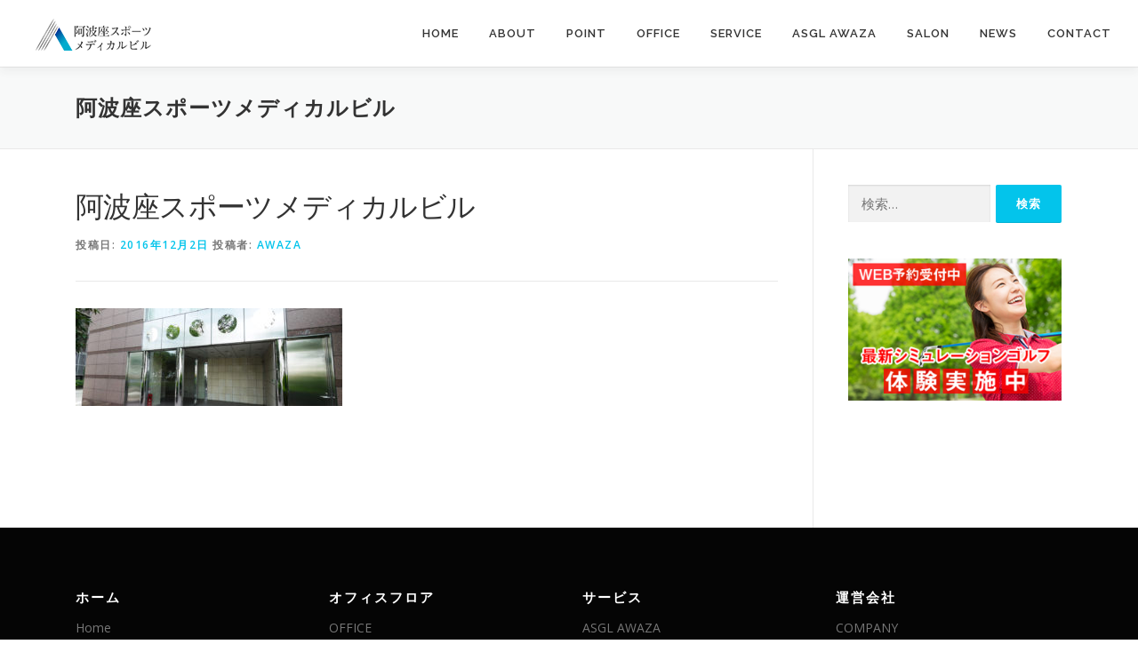

--- FILE ---
content_type: text/html; charset=UTF-8
request_url: https://awaza-spmd.com/a-header3/
body_size: 10537
content:
<!DOCTYPE html>
<html dir="ltr" lang="ja"
	prefix="og: https://ogp.me/ns#" >
<head>
<meta charset="UTF-8">
<meta name="viewport" content="width=device-width, initial-scale=1">
<link rel="profile" href="http://gmpg.org/xfn/11">
<title>阿波座スポーツメディカルビル | 阿波座スポーツメディカルビル</title>

		<!-- All in One SEO 4.2.6.1 - aioseo.com -->
		<meta name="robots" content="max-image-preview:large" />
		<meta name="google-site-verification" content="nn1Zdz6z_xEaSUk2zannwrY6fH7Pe_9r_dX7c429gRI" />
		<link rel="canonical" href="https://awaza-spmd.com/a-header3/" />
		<meta name="generator" content="All in One SEO (AIOSEO) 4.2.6.1 " />
		<meta property="og:locale" content="ja_JP" />
		<meta property="og:site_name" content="阿波座スポーツメディカルビル |" />
		<meta property="og:type" content="article" />
		<meta property="og:title" content="阿波座スポーツメディカルビル | 阿波座スポーツメディカルビル" />
		<meta property="og:url" content="https://awaza-spmd.com/a-header3/" />
		<meta property="og:image" content="https://awaza-spmd.com/wp-content/uploads/2019/10/名称未設定-2.png" />
		<meta property="og:image:secure_url" content="https://awaza-spmd.com/wp-content/uploads/2019/10/名称未設定-2.png" />
		<meta property="article:published_time" content="2016-12-02T03:56:33+00:00" />
		<meta property="article:modified_time" content="2016-12-02T03:56:33+00:00" />
		<meta name="twitter:card" content="summary" />
		<meta name="twitter:title" content="阿波座スポーツメディカルビル | 阿波座スポーツメディカルビル" />
		<meta name="twitter:image" content="https://awaza-spmd.com/wp-content/uploads/2019/10/名称未設定-2.png" />
		<script type="application/ld+json" class="aioseo-schema">
			{"@context":"https:\/\/schema.org","@graph":[{"@type":"BreadcrumbList","@id":"https:\/\/awaza-spmd.com\/a-header3\/#breadcrumblist","itemListElement":[{"@type":"ListItem","@id":"https:\/\/awaza-spmd.com\/#listItem","position":1,"item":{"@type":"WebPage","@id":"https:\/\/awaza-spmd.com\/","name":"\u30db\u30fc\u30e0","description":"\u5065\u5eb7\u306e\uff13\u5927\u8981\u7d20\u904b\u52d5\u30fb\u7761\u7720\u30fb\u6804\u990a\u3002\u963f\u6ce2\u5ea7\u30b9\u30dd\u30fc\u30c4\u30e1\u30c7\u30a3\u30ab\u30eb\u30d3\u30eb\u306f\u3001\u5065\u5eb7\u306e3\u5927\u8981\u7d20\u3092\u517c\u306d\u305f\u7dcf\u5408\u7684\u306a\u30e1\u30c7\u30a3\u30ab\u30eb\u30aa\u30d5\u30a3\u30b9\u30d3\u30eb\u3067\u3059\u3002","url":"https:\/\/awaza-spmd.com\/"},"nextItem":"https:\/\/awaza-spmd.com\/a-header3\/#listItem"},{"@type":"ListItem","@id":"https:\/\/awaza-spmd.com\/a-header3\/#listItem","position":2,"item":{"@type":"WebPage","@id":"https:\/\/awaza-spmd.com\/a-header3\/","name":"\u963f\u6ce2\u5ea7\u30b9\u30dd\u30fc\u30c4\u30e1\u30c7\u30a3\u30ab\u30eb\u30d3\u30eb","url":"https:\/\/awaza-spmd.com\/a-header3\/"},"previousItem":"https:\/\/awaza-spmd.com\/#listItem"}]},{"@type":"ItemPage","@id":"https:\/\/awaza-spmd.com\/a-header3\/#itempage","url":"https:\/\/awaza-spmd.com\/a-header3\/","name":"\u963f\u6ce2\u5ea7\u30b9\u30dd\u30fc\u30c4\u30e1\u30c7\u30a3\u30ab\u30eb\u30d3\u30eb | \u963f\u6ce2\u5ea7\u30b9\u30dd\u30fc\u30c4\u30e1\u30c7\u30a3\u30ab\u30eb\u30d3\u30eb","inLanguage":"ja","isPartOf":{"@id":"https:\/\/awaza-spmd.com\/#website"},"breadcrumb":{"@id":"https:\/\/awaza-spmd.com\/a-header3\/#breadcrumblist"},"author":"https:\/\/awaza-spmd.com\/author\/oc-demo\/#author","creator":"https:\/\/awaza-spmd.com\/author\/oc-demo\/#author","datePublished":"2016-12-02T03:56:33+09:00","dateModified":"2016-12-02T03:56:33+09:00"},{"@type":"Organization","@id":"https:\/\/awaza-spmd.com\/#organization","name":"\u963f\u6ce2\u5ea7\u30b9\u30dd\u30fc\u30c4\u30e1\u30c7\u30a3\u30ab\u30eb\u30d3\u30eb","url":"https:\/\/awaza-spmd.com\/","logo":{"@type":"ImageObject","url":"https:\/\/awaza-spmd.com\/wp-content\/uploads\/2019\/10\/\u540d\u79f0\u672a\u8a2d\u5b9a-2.png","@id":"https:\/\/awaza-spmd.com\/#organizationLogo","width":152,"height":36},"image":{"@id":"https:\/\/awaza-spmd.com\/#organizationLogo"}},{"@type":"WebSite","@id":"https:\/\/awaza-spmd.com\/#website","url":"https:\/\/awaza-spmd.com\/","name":"\u963f\u6ce2\u5ea7\u30b9\u30dd\u30fc\u30c4\u30e1\u30c7\u30a3\u30ab\u30eb\u30d3\u30eb","inLanguage":"ja","publisher":{"@id":"https:\/\/awaza-spmd.com\/#organization"}}]}
		</script>
		<!-- All in One SEO -->

<link rel='dns-prefetch' href='//fonts.googleapis.com' />
<link rel='dns-prefetch' href='//s.w.org' />
<link rel="alternate" type="application/rss+xml" title="阿波座スポーツメディカルビル &raquo; フィード" href="https://awaza-spmd.com/feed/" />
<link rel="alternate" type="application/rss+xml" title="阿波座スポーツメディカルビル &raquo; コメントフィード" href="https://awaza-spmd.com/comments/feed/" />
<script type="text/javascript">
window._wpemojiSettings = {"baseUrl":"https:\/\/s.w.org\/images\/core\/emoji\/14.0.0\/72x72\/","ext":".png","svgUrl":"https:\/\/s.w.org\/images\/core\/emoji\/14.0.0\/svg\/","svgExt":".svg","source":{"concatemoji":"https:\/\/awaza-spmd.com\/wp-includes\/js\/wp-emoji-release.min.js?ver=6.0.11"}};
/*! This file is auto-generated */
!function(e,a,t){var n,r,o,i=a.createElement("canvas"),p=i.getContext&&i.getContext("2d");function s(e,t){var a=String.fromCharCode,e=(p.clearRect(0,0,i.width,i.height),p.fillText(a.apply(this,e),0,0),i.toDataURL());return p.clearRect(0,0,i.width,i.height),p.fillText(a.apply(this,t),0,0),e===i.toDataURL()}function c(e){var t=a.createElement("script");t.src=e,t.defer=t.type="text/javascript",a.getElementsByTagName("head")[0].appendChild(t)}for(o=Array("flag","emoji"),t.supports={everything:!0,everythingExceptFlag:!0},r=0;r<o.length;r++)t.supports[o[r]]=function(e){if(!p||!p.fillText)return!1;switch(p.textBaseline="top",p.font="600 32px Arial",e){case"flag":return s([127987,65039,8205,9895,65039],[127987,65039,8203,9895,65039])?!1:!s([55356,56826,55356,56819],[55356,56826,8203,55356,56819])&&!s([55356,57332,56128,56423,56128,56418,56128,56421,56128,56430,56128,56423,56128,56447],[55356,57332,8203,56128,56423,8203,56128,56418,8203,56128,56421,8203,56128,56430,8203,56128,56423,8203,56128,56447]);case"emoji":return!s([129777,127995,8205,129778,127999],[129777,127995,8203,129778,127999])}return!1}(o[r]),t.supports.everything=t.supports.everything&&t.supports[o[r]],"flag"!==o[r]&&(t.supports.everythingExceptFlag=t.supports.everythingExceptFlag&&t.supports[o[r]]);t.supports.everythingExceptFlag=t.supports.everythingExceptFlag&&!t.supports.flag,t.DOMReady=!1,t.readyCallback=function(){t.DOMReady=!0},t.supports.everything||(n=function(){t.readyCallback()},a.addEventListener?(a.addEventListener("DOMContentLoaded",n,!1),e.addEventListener("load",n,!1)):(e.attachEvent("onload",n),a.attachEvent("onreadystatechange",function(){"complete"===a.readyState&&t.readyCallback()})),(e=t.source||{}).concatemoji?c(e.concatemoji):e.wpemoji&&e.twemoji&&(c(e.twemoji),c(e.wpemoji)))}(window,document,window._wpemojiSettings);
</script>
<style type="text/css">
img.wp-smiley,
img.emoji {
	display: inline !important;
	border: none !important;
	box-shadow: none !important;
	height: 1em !important;
	width: 1em !important;
	margin: 0 0.07em !important;
	vertical-align: -0.1em !important;
	background: none !important;
	padding: 0 !important;
}
</style>
	<link rel='stylesheet' id='wp-block-library-css'  href='https://awaza-spmd.com/wp-includes/css/dist/block-library/style.min.css?ver=6.0.11' type='text/css' media='all' />
<style id='global-styles-inline-css' type='text/css'>
body{--wp--preset--color--black: #000000;--wp--preset--color--cyan-bluish-gray: #abb8c3;--wp--preset--color--white: #ffffff;--wp--preset--color--pale-pink: #f78da7;--wp--preset--color--vivid-red: #cf2e2e;--wp--preset--color--luminous-vivid-orange: #ff6900;--wp--preset--color--luminous-vivid-amber: #fcb900;--wp--preset--color--light-green-cyan: #7bdcb5;--wp--preset--color--vivid-green-cyan: #00d084;--wp--preset--color--pale-cyan-blue: #8ed1fc;--wp--preset--color--vivid-cyan-blue: #0693e3;--wp--preset--color--vivid-purple: #9b51e0;--wp--preset--gradient--vivid-cyan-blue-to-vivid-purple: linear-gradient(135deg,rgba(6,147,227,1) 0%,rgb(155,81,224) 100%);--wp--preset--gradient--light-green-cyan-to-vivid-green-cyan: linear-gradient(135deg,rgb(122,220,180) 0%,rgb(0,208,130) 100%);--wp--preset--gradient--luminous-vivid-amber-to-luminous-vivid-orange: linear-gradient(135deg,rgba(252,185,0,1) 0%,rgba(255,105,0,1) 100%);--wp--preset--gradient--luminous-vivid-orange-to-vivid-red: linear-gradient(135deg,rgba(255,105,0,1) 0%,rgb(207,46,46) 100%);--wp--preset--gradient--very-light-gray-to-cyan-bluish-gray: linear-gradient(135deg,rgb(238,238,238) 0%,rgb(169,184,195) 100%);--wp--preset--gradient--cool-to-warm-spectrum: linear-gradient(135deg,rgb(74,234,220) 0%,rgb(151,120,209) 20%,rgb(207,42,186) 40%,rgb(238,44,130) 60%,rgb(251,105,98) 80%,rgb(254,248,76) 100%);--wp--preset--gradient--blush-light-purple: linear-gradient(135deg,rgb(255,206,236) 0%,rgb(152,150,240) 100%);--wp--preset--gradient--blush-bordeaux: linear-gradient(135deg,rgb(254,205,165) 0%,rgb(254,45,45) 50%,rgb(107,0,62) 100%);--wp--preset--gradient--luminous-dusk: linear-gradient(135deg,rgb(255,203,112) 0%,rgb(199,81,192) 50%,rgb(65,88,208) 100%);--wp--preset--gradient--pale-ocean: linear-gradient(135deg,rgb(255,245,203) 0%,rgb(182,227,212) 50%,rgb(51,167,181) 100%);--wp--preset--gradient--electric-grass: linear-gradient(135deg,rgb(202,248,128) 0%,rgb(113,206,126) 100%);--wp--preset--gradient--midnight: linear-gradient(135deg,rgb(2,3,129) 0%,rgb(40,116,252) 100%);--wp--preset--duotone--dark-grayscale: url('#wp-duotone-dark-grayscale');--wp--preset--duotone--grayscale: url('#wp-duotone-grayscale');--wp--preset--duotone--purple-yellow: url('#wp-duotone-purple-yellow');--wp--preset--duotone--blue-red: url('#wp-duotone-blue-red');--wp--preset--duotone--midnight: url('#wp-duotone-midnight');--wp--preset--duotone--magenta-yellow: url('#wp-duotone-magenta-yellow');--wp--preset--duotone--purple-green: url('#wp-duotone-purple-green');--wp--preset--duotone--blue-orange: url('#wp-duotone-blue-orange');--wp--preset--font-size--small: 13px;--wp--preset--font-size--medium: 20px;--wp--preset--font-size--large: 36px;--wp--preset--font-size--x-large: 42px;}.has-black-color{color: var(--wp--preset--color--black) !important;}.has-cyan-bluish-gray-color{color: var(--wp--preset--color--cyan-bluish-gray) !important;}.has-white-color{color: var(--wp--preset--color--white) !important;}.has-pale-pink-color{color: var(--wp--preset--color--pale-pink) !important;}.has-vivid-red-color{color: var(--wp--preset--color--vivid-red) !important;}.has-luminous-vivid-orange-color{color: var(--wp--preset--color--luminous-vivid-orange) !important;}.has-luminous-vivid-amber-color{color: var(--wp--preset--color--luminous-vivid-amber) !important;}.has-light-green-cyan-color{color: var(--wp--preset--color--light-green-cyan) !important;}.has-vivid-green-cyan-color{color: var(--wp--preset--color--vivid-green-cyan) !important;}.has-pale-cyan-blue-color{color: var(--wp--preset--color--pale-cyan-blue) !important;}.has-vivid-cyan-blue-color{color: var(--wp--preset--color--vivid-cyan-blue) !important;}.has-vivid-purple-color{color: var(--wp--preset--color--vivid-purple) !important;}.has-black-background-color{background-color: var(--wp--preset--color--black) !important;}.has-cyan-bluish-gray-background-color{background-color: var(--wp--preset--color--cyan-bluish-gray) !important;}.has-white-background-color{background-color: var(--wp--preset--color--white) !important;}.has-pale-pink-background-color{background-color: var(--wp--preset--color--pale-pink) !important;}.has-vivid-red-background-color{background-color: var(--wp--preset--color--vivid-red) !important;}.has-luminous-vivid-orange-background-color{background-color: var(--wp--preset--color--luminous-vivid-orange) !important;}.has-luminous-vivid-amber-background-color{background-color: var(--wp--preset--color--luminous-vivid-amber) !important;}.has-light-green-cyan-background-color{background-color: var(--wp--preset--color--light-green-cyan) !important;}.has-vivid-green-cyan-background-color{background-color: var(--wp--preset--color--vivid-green-cyan) !important;}.has-pale-cyan-blue-background-color{background-color: var(--wp--preset--color--pale-cyan-blue) !important;}.has-vivid-cyan-blue-background-color{background-color: var(--wp--preset--color--vivid-cyan-blue) !important;}.has-vivid-purple-background-color{background-color: var(--wp--preset--color--vivid-purple) !important;}.has-black-border-color{border-color: var(--wp--preset--color--black) !important;}.has-cyan-bluish-gray-border-color{border-color: var(--wp--preset--color--cyan-bluish-gray) !important;}.has-white-border-color{border-color: var(--wp--preset--color--white) !important;}.has-pale-pink-border-color{border-color: var(--wp--preset--color--pale-pink) !important;}.has-vivid-red-border-color{border-color: var(--wp--preset--color--vivid-red) !important;}.has-luminous-vivid-orange-border-color{border-color: var(--wp--preset--color--luminous-vivid-orange) !important;}.has-luminous-vivid-amber-border-color{border-color: var(--wp--preset--color--luminous-vivid-amber) !important;}.has-light-green-cyan-border-color{border-color: var(--wp--preset--color--light-green-cyan) !important;}.has-vivid-green-cyan-border-color{border-color: var(--wp--preset--color--vivid-green-cyan) !important;}.has-pale-cyan-blue-border-color{border-color: var(--wp--preset--color--pale-cyan-blue) !important;}.has-vivid-cyan-blue-border-color{border-color: var(--wp--preset--color--vivid-cyan-blue) !important;}.has-vivid-purple-border-color{border-color: var(--wp--preset--color--vivid-purple) !important;}.has-vivid-cyan-blue-to-vivid-purple-gradient-background{background: var(--wp--preset--gradient--vivid-cyan-blue-to-vivid-purple) !important;}.has-light-green-cyan-to-vivid-green-cyan-gradient-background{background: var(--wp--preset--gradient--light-green-cyan-to-vivid-green-cyan) !important;}.has-luminous-vivid-amber-to-luminous-vivid-orange-gradient-background{background: var(--wp--preset--gradient--luminous-vivid-amber-to-luminous-vivid-orange) !important;}.has-luminous-vivid-orange-to-vivid-red-gradient-background{background: var(--wp--preset--gradient--luminous-vivid-orange-to-vivid-red) !important;}.has-very-light-gray-to-cyan-bluish-gray-gradient-background{background: var(--wp--preset--gradient--very-light-gray-to-cyan-bluish-gray) !important;}.has-cool-to-warm-spectrum-gradient-background{background: var(--wp--preset--gradient--cool-to-warm-spectrum) !important;}.has-blush-light-purple-gradient-background{background: var(--wp--preset--gradient--blush-light-purple) !important;}.has-blush-bordeaux-gradient-background{background: var(--wp--preset--gradient--blush-bordeaux) !important;}.has-luminous-dusk-gradient-background{background: var(--wp--preset--gradient--luminous-dusk) !important;}.has-pale-ocean-gradient-background{background: var(--wp--preset--gradient--pale-ocean) !important;}.has-electric-grass-gradient-background{background: var(--wp--preset--gradient--electric-grass) !important;}.has-midnight-gradient-background{background: var(--wp--preset--gradient--midnight) !important;}.has-small-font-size{font-size: var(--wp--preset--font-size--small) !important;}.has-medium-font-size{font-size: var(--wp--preset--font-size--medium) !important;}.has-large-font-size{font-size: var(--wp--preset--font-size--large) !important;}.has-x-large-font-size{font-size: var(--wp--preset--font-size--x-large) !important;}
</style>
<link rel='stylesheet' id='default-icon-styles-css'  href='https://awaza-spmd.com/wp-content/plugins/svg-vector-icon-plugin/public/../admin/css/wordpress-svg-icon-plugin-style.min.css?ver=6.0.11' type='text/css' media='all' />
<link rel='stylesheet' id='onepress-fonts-css'  href='https://fonts.googleapis.com/css?family=Raleway%3A400%2C500%2C600%2C700%2C300%2C100%2C800%2C900%7COpen+Sans%3A400%2C300%2C300italic%2C400italic%2C600%2C600italic%2C700%2C700italic&#038;subset=latin%2Clatin-ext&#038;display=swap&#038;ver=2.3.2' type='text/css' media='all' />
<link rel='stylesheet' id='onepress-animate-css'  href='https://awaza-spmd.com/wp-content/themes/onepress/assets/css/animate.min.css?ver=2.3.2' type='text/css' media='all' />
<link rel='stylesheet' id='onepress-fa-css'  href='https://awaza-spmd.com/wp-content/themes/onepress/assets/css/font-awesome.min.css?ver=4.7.0' type='text/css' media='all' />
<link rel='stylesheet' id='onepress-bootstrap-css'  href='https://awaza-spmd.com/wp-content/themes/onepress/assets/css/bootstrap.min.css?ver=2.3.2' type='text/css' media='all' />
<link rel='stylesheet' id='onepress-style-css'  href='https://awaza-spmd.com/wp-content/themes/onepress/style.css?ver=6.0.11' type='text/css' media='all' />
<style id='onepress-style-inline-css' type='text/css'>
#main .video-section section.hero-slideshow-wrapper{background:transparent}.hero-slideshow-wrapper:after{position:absolute;top:0px;left:0px;width:100%;height:100%;background-color:rgba(10,0,0,0.07);display:block;content:""}.body-desktop .parallax-hero .hero-slideshow-wrapper:after{display:none!important}#parallax-hero>.parallax-bg::before{background-color:rgba(10,0,0,0.07);opacity:1}.body-desktop .parallax-hero .hero-slideshow-wrapper:after{display:none!important}.hero-content-style1 .morphext{color:#000000}.hero-content-style1 .morphext{background:#eeee22;padding:0px 20px;text-shadow:none;border-radius:3px}#footer-widgets{}.gallery-carousel .g-item{padding:0px 10px}.gallery-carousel-wrap{margin-left:-10px;margin-right:-10px}.gallery-grid .g-item,.gallery-masonry .g-item .inner{padding:10px}.gallery-grid-wrap,.gallery-masonry-wrap{margin-left:-10px;margin-right:-10px}.gallery-justified-wrap{margin-left:-20px;margin-right:-20px}
</style>
<link rel='stylesheet' id='onepress-gallery-lightgallery-css'  href='https://awaza-spmd.com/wp-content/themes/onepress/assets/css/lightgallery.css?ver=6.0.11' type='text/css' media='all' />
<link rel='stylesheet' id='fancybox-css'  href='https://awaza-spmd.com/wp-content/plugins/easy-fancybox/fancybox/1.5.2/jquery.fancybox.min.css?ver=6.0.11' type='text/css' media='screen' />
<!--n2css--><script type='text/javascript' src='https://awaza-spmd.com/wp-includes/js/jquery/jquery.min.js?ver=3.6.0' id='jquery-core-js'></script>
<script type='text/javascript' src='https://awaza-spmd.com/wp-includes/js/jquery/jquery-migrate.min.js?ver=3.3.2' id='jquery-migrate-js'></script>
<link rel="https://api.w.org/" href="https://awaza-spmd.com/wp-json/" /><link rel="alternate" type="application/json" href="https://awaza-spmd.com/wp-json/wp/v2/media/26" /><link rel="EditURI" type="application/rsd+xml" title="RSD" href="https://awaza-spmd.com/xmlrpc.php?rsd" />
<link rel="wlwmanifest" type="application/wlwmanifest+xml" href="https://awaza-spmd.com/wp-includes/wlwmanifest.xml" /> 
<meta name="generator" content="WordPress 6.0.11" />
<link rel='shortlink' href='https://awaza-spmd.com/?p=26' />
<link rel="alternate" type="application/json+oembed" href="https://awaza-spmd.com/wp-json/oembed/1.0/embed?url=https%3A%2F%2Fawaza-spmd.com%2Fa-header3%2F" />
<link rel="alternate" type="text/xml+oembed" href="https://awaza-spmd.com/wp-json/oembed/1.0/embed?url=https%3A%2F%2Fawaza-spmd.com%2Fa-header3%2F&#038;format=xml" />
<!-- Favicon Rotator -->
<!-- End Favicon Rotator -->
<link rel="icon" href="https://awaza-spmd.com/wp-content/uploads/2019/10/1名称未設定-2.png" sizes="32x32" />
<link rel="icon" href="https://awaza-spmd.com/wp-content/uploads/2019/10/1名称未設定-2.png" sizes="192x192" />
<link rel="apple-touch-icon" href="https://awaza-spmd.com/wp-content/uploads/2019/10/1名称未設定-2.png" />
<meta name="msapplication-TileImage" content="https://awaza-spmd.com/wp-content/uploads/2019/10/1名称未設定-2.png" />
		<style type="text/css" id="wp-custom-css">
			.wpforms-field-description {
    color: red;
    padding-top: 10px;
    padding-bottom: 10px;
}

.h2-pages_title {
    border-bottom: solid 2px #45d1ee;
    padding-bottom: 10px;
    margin-bottom: 30px;
}

.h4-pages_title {
    border-left: 5px solid #45d1ee;
    padding-left: 7px!important;
}

p.btn-more a {
    display: inline-block;
    background: #45d1ee;
    padding: 16px 20px 14px;
    box-shadow: rgba(0,0,0,0.2) 1px 1px 1px 1px;
    color: #ffffff;
    text-align: center;
    font-weight: bold;
}
p.btn-more a:before {
    content: "＞";
    padding-right: 5px;
}
ul, ol {
    padding-left: 0px;
}
h5 {
    margin-top: 30px;
}
td {
    padding: 2% 2%!important;
}

h3.min {
    font-size: 30px;
    margin-top: 40px;
    color: #45d1ee;
}

.col-lg-4 {
    display: flex;
}

@media screen and (max-width: 768px){
	p.btn-more {
    text-align: center;
    margin-top: 30px;
 }
}		</style>
		</head>

<body class="attachment attachment-template-default single single-attachment postid-26 attachmentid-26 attachment-jpeg wp-custom-logo">
<svg xmlns="http://www.w3.org/2000/svg" viewBox="0 0 0 0" width="0" height="0" focusable="false" role="none" style="visibility: hidden; position: absolute; left: -9999px; overflow: hidden;" ><defs><filter id="wp-duotone-dark-grayscale"><feColorMatrix color-interpolation-filters="sRGB" type="matrix" values=" .299 .587 .114 0 0 .299 .587 .114 0 0 .299 .587 .114 0 0 .299 .587 .114 0 0 " /><feComponentTransfer color-interpolation-filters="sRGB" ><feFuncR type="table" tableValues="0 0.49803921568627" /><feFuncG type="table" tableValues="0 0.49803921568627" /><feFuncB type="table" tableValues="0 0.49803921568627" /><feFuncA type="table" tableValues="1 1" /></feComponentTransfer><feComposite in2="SourceGraphic" operator="in" /></filter></defs></svg><svg xmlns="http://www.w3.org/2000/svg" viewBox="0 0 0 0" width="0" height="0" focusable="false" role="none" style="visibility: hidden; position: absolute; left: -9999px; overflow: hidden;" ><defs><filter id="wp-duotone-grayscale"><feColorMatrix color-interpolation-filters="sRGB" type="matrix" values=" .299 .587 .114 0 0 .299 .587 .114 0 0 .299 .587 .114 0 0 .299 .587 .114 0 0 " /><feComponentTransfer color-interpolation-filters="sRGB" ><feFuncR type="table" tableValues="0 1" /><feFuncG type="table" tableValues="0 1" /><feFuncB type="table" tableValues="0 1" /><feFuncA type="table" tableValues="1 1" /></feComponentTransfer><feComposite in2="SourceGraphic" operator="in" /></filter></defs></svg><svg xmlns="http://www.w3.org/2000/svg" viewBox="0 0 0 0" width="0" height="0" focusable="false" role="none" style="visibility: hidden; position: absolute; left: -9999px; overflow: hidden;" ><defs><filter id="wp-duotone-purple-yellow"><feColorMatrix color-interpolation-filters="sRGB" type="matrix" values=" .299 .587 .114 0 0 .299 .587 .114 0 0 .299 .587 .114 0 0 .299 .587 .114 0 0 " /><feComponentTransfer color-interpolation-filters="sRGB" ><feFuncR type="table" tableValues="0.54901960784314 0.98823529411765" /><feFuncG type="table" tableValues="0 1" /><feFuncB type="table" tableValues="0.71764705882353 0.25490196078431" /><feFuncA type="table" tableValues="1 1" /></feComponentTransfer><feComposite in2="SourceGraphic" operator="in" /></filter></defs></svg><svg xmlns="http://www.w3.org/2000/svg" viewBox="0 0 0 0" width="0" height="0" focusable="false" role="none" style="visibility: hidden; position: absolute; left: -9999px; overflow: hidden;" ><defs><filter id="wp-duotone-blue-red"><feColorMatrix color-interpolation-filters="sRGB" type="matrix" values=" .299 .587 .114 0 0 .299 .587 .114 0 0 .299 .587 .114 0 0 .299 .587 .114 0 0 " /><feComponentTransfer color-interpolation-filters="sRGB" ><feFuncR type="table" tableValues="0 1" /><feFuncG type="table" tableValues="0 0.27843137254902" /><feFuncB type="table" tableValues="0.5921568627451 0.27843137254902" /><feFuncA type="table" tableValues="1 1" /></feComponentTransfer><feComposite in2="SourceGraphic" operator="in" /></filter></defs></svg><svg xmlns="http://www.w3.org/2000/svg" viewBox="0 0 0 0" width="0" height="0" focusable="false" role="none" style="visibility: hidden; position: absolute; left: -9999px; overflow: hidden;" ><defs><filter id="wp-duotone-midnight"><feColorMatrix color-interpolation-filters="sRGB" type="matrix" values=" .299 .587 .114 0 0 .299 .587 .114 0 0 .299 .587 .114 0 0 .299 .587 .114 0 0 " /><feComponentTransfer color-interpolation-filters="sRGB" ><feFuncR type="table" tableValues="0 0" /><feFuncG type="table" tableValues="0 0.64705882352941" /><feFuncB type="table" tableValues="0 1" /><feFuncA type="table" tableValues="1 1" /></feComponentTransfer><feComposite in2="SourceGraphic" operator="in" /></filter></defs></svg><svg xmlns="http://www.w3.org/2000/svg" viewBox="0 0 0 0" width="0" height="0" focusable="false" role="none" style="visibility: hidden; position: absolute; left: -9999px; overflow: hidden;" ><defs><filter id="wp-duotone-magenta-yellow"><feColorMatrix color-interpolation-filters="sRGB" type="matrix" values=" .299 .587 .114 0 0 .299 .587 .114 0 0 .299 .587 .114 0 0 .299 .587 .114 0 0 " /><feComponentTransfer color-interpolation-filters="sRGB" ><feFuncR type="table" tableValues="0.78039215686275 1" /><feFuncG type="table" tableValues="0 0.94901960784314" /><feFuncB type="table" tableValues="0.35294117647059 0.47058823529412" /><feFuncA type="table" tableValues="1 1" /></feComponentTransfer><feComposite in2="SourceGraphic" operator="in" /></filter></defs></svg><svg xmlns="http://www.w3.org/2000/svg" viewBox="0 0 0 0" width="0" height="0" focusable="false" role="none" style="visibility: hidden; position: absolute; left: -9999px; overflow: hidden;" ><defs><filter id="wp-duotone-purple-green"><feColorMatrix color-interpolation-filters="sRGB" type="matrix" values=" .299 .587 .114 0 0 .299 .587 .114 0 0 .299 .587 .114 0 0 .299 .587 .114 0 0 " /><feComponentTransfer color-interpolation-filters="sRGB" ><feFuncR type="table" tableValues="0.65098039215686 0.40392156862745" /><feFuncG type="table" tableValues="0 1" /><feFuncB type="table" tableValues="0.44705882352941 0.4" /><feFuncA type="table" tableValues="1 1" /></feComponentTransfer><feComposite in2="SourceGraphic" operator="in" /></filter></defs></svg><svg xmlns="http://www.w3.org/2000/svg" viewBox="0 0 0 0" width="0" height="0" focusable="false" role="none" style="visibility: hidden; position: absolute; left: -9999px; overflow: hidden;" ><defs><filter id="wp-duotone-blue-orange"><feColorMatrix color-interpolation-filters="sRGB" type="matrix" values=" .299 .587 .114 0 0 .299 .587 .114 0 0 .299 .587 .114 0 0 .299 .587 .114 0 0 " /><feComponentTransfer color-interpolation-filters="sRGB" ><feFuncR type="table" tableValues="0.098039215686275 1" /><feFuncG type="table" tableValues="0 0.66274509803922" /><feFuncB type="table" tableValues="0.84705882352941 0.41960784313725" /><feFuncA type="table" tableValues="1 1" /></feComponentTransfer><feComposite in2="SourceGraphic" operator="in" /></filter></defs></svg><div id="page" class="hfeed site">
	<a class="skip-link screen-reader-text" href="#content">コンテンツへスキップ</a>
	<div id="header-section" class="h-below-hero no-transparent">		<header id="masthead" class="site-header header-full-width is-sticky no-scroll no-t h-below-hero" role="banner">
			<div class="container">
				<div class="site-branding">
				<div class="site-brand-inner has-logo-img no-desc"><div class="site-logo-div"><a href="https://awaza-spmd.com/" class="custom-logo-link  no-t-logo" rel="home" itemprop="url"><img width="152" height="36" src="https://awaza-spmd.com/wp-content/uploads/2019/10/名称未設定-2.png" class="custom-logo" alt="阿波座スポーツメディカルビル" loading="lazy" itemprop="logo" srcset="https://awaza-spmd.com/wp-content/uploads/2019/10/a-logo.png 2x" /></a></div></div>				</div>
				<div class="header-right-wrapper">
					<a href="#0" id="nav-toggle">メニュー<span></span></a>
					<nav id="site-navigation" class="main-navigation" role="navigation">
						<ul class="onepress-menu">
							<li id="menu-item-1212" class="menu-item menu-item-type-custom menu-item-object-custom menu-item-home menu-item-1212"><a href="https://awaza-spmd.com/">HOME</a></li>
<li id="menu-item-27" class="menu-item menu-item-type-custom menu-item-object-custom menu-item-home menu-item-27"><a href="https://awaza-spmd.com/#about">ABOUT</a></li>
<li id="menu-item-29" class="menu-item menu-item-type-custom menu-item-object-custom menu-item-home menu-item-29"><a href="https://awaza-spmd.com/#point">POINT</a></li>
<li id="menu-item-1245" class="menu-item menu-item-type-post_type menu-item-object-page menu-item-has-children menu-item-1245"><a href="https://awaza-spmd.com/office/">OFFICE</a>
<ul class="sub-menu">
	<li id="menu-item-1314" class="menu-item menu-item-type-post_type menu-item-object-page menu-item-1314"><a href="https://awaza-spmd.com/share-office/">シェアオフィス</a></li>
	<li id="menu-item-1313" class="menu-item menu-item-type-post_type menu-item-object-page menu-item-1313"><a href="https://awaza-spmd.com/pet-office/">ペットオフィス</a></li>
	<li id="menu-item-1311" class="menu-item menu-item-type-post_type menu-item-object-page menu-item-1311"><a href="https://awaza-spmd.com/seminar-room/">セミナールーム</a></li>
</ul>
</li>
<li id="menu-item-28" class="menu-item menu-item-type-custom menu-item-object-custom menu-item-home menu-item-28"><a href="https://awaza-spmd.com/#service">SERVICE</a></li>
<li id="menu-item-1362" class="menu-item menu-item-type-post_type menu-item-object-page menu-item-1362"><a href="https://awaza-spmd.com/awaza/">ASGL AWAZA</a></li>
<li id="menu-item-1363" class="menu-item menu-item-type-post_type menu-item-object-page menu-item-1363"><a href="https://awaza-spmd.com/salon/">SALON</a></li>
<li id="menu-item-31" class="menu-item menu-item-type-custom menu-item-object-custom menu-item-home menu-item-31"><a href="https://awaza-spmd.com/#news">NEWS</a></li>
<li id="menu-item-32" class="menu-item menu-item-type-custom menu-item-object-custom menu-item-home menu-item-32"><a href="https://awaza-spmd.com/#contact">CONTACT</a></li>
						</ul>
					</nav>
					
				</div>
			</div>
		</header>
		</div>					<div class="page-header">
				<div class="container">
					<h1 class="entry-title">阿波座スポーツメディカルビル</h1>				</div>
			</div>
				
	<div id="content" class="site-content">

		
		<div id="content-inside" class="container right-sidebar">
			<div id="primary" class="content-area">
				<main id="main" class="site-main" role="main">

				
					<article id="post-26" class="post-26 attachment type-attachment status-inherit hentry">
	<header class="entry-header">
		<h1 class="entry-title">阿波座スポーツメディカルビル</h1>        		<div class="entry-meta">
			<span class="posted-on">投稿日: <a href="https://awaza-spmd.com/a-header3/" rel="bookmark"><time class="entry-date published updated" datetime="2016-12-02T12:56:33+09:00">2016年12月2日</time></a></span><span class="byline"> 投稿者: <span class="author vcard"><a  rel="author" class="url fn n" href="https://awaza-spmd.com/author/oc-demo/">awaza</a></span></span>		</div>
        	</header>

    
	<div class="entry-content">
		<p class="attachment"><a href='https://awaza-spmd.com/wp-content/uploads/2016/12/a-header3.jpg'><img width="300" height="110" src="https://awaza-spmd.com/wp-content/uploads/2016/12/a-header3-300x110.jpg" class="attachment-medium size-medium" alt="" loading="lazy" srcset="https://awaza-spmd.com/wp-content/uploads/2016/12/a-header3-300x110.jpg 300w, https://awaza-spmd.com/wp-content/uploads/2016/12/a-header3-1024x374.jpg 1024w, https://awaza-spmd.com/wp-content/uploads/2016/12/a-header3-768x281.jpg 768w, https://awaza-spmd.com/wp-content/uploads/2016/12/a-header3.jpg 1450w" sizes="(max-width: 300px) 100vw, 300px" /></a></p>
			</div>
    
    
    </article>


					
				
				</main>
			</div>

                            
<div id="secondary" class="widget-area sidebar" role="complementary">
	<aside id="search-3" class="widget widget_search"><form role="search" method="get" class="search-form" action="https://awaza-spmd.com/">
				<label>
					<span class="screen-reader-text">検索:</span>
					<input type="search" class="search-field" placeholder="検索&hellip;" value="" name="s" />
				</label>
				<input type="submit" class="search-submit" value="検索" />
			</form></aside><aside id="custom_html-3" class="widget_text widget widget_custom_html"><div class="textwidget custom-html-widget"><p><a href="https://asgl.club/free-trial/"><img class="aligncenter" src="https://awaza-spmd.com/wp-content/uploads/2020/02/simulation01.jpg" alt="最新シミュレーションゴルフレッスン体験実施中" width="600" height="400" /></a></p></div></aside><aside id="text-2" class="widget widget_text">			<div class="textwidget"><div id="fb-root"></div>
<p><script>(function(d, s, id) {
  var js, fjs = d.getElementsByTagName(s)[0];
  if (d.getElementById(id)) return;
  js = d.createElement(s); js.id = id;
  js.src = "//connect.facebook.net/ja_JP/sdk.js#xfbml=1&version=v2.8&appId=1773308586325008";
  fjs.parentNode.insertBefore(js, fjs);
}(document, 'script', 'facebook-jssdk'));</script></p>
<div class="fb-page" data-href="https://www.facebook.com/%E9%98%BF%E6%B3%A2%E5%BA%A7%E3%82%B9%E3%83%9D%E3%83%BC%E3%83%84%E3%83%A1%E3%83%87%E3%82%A3%E3%82%AB%E3%83%AB%E3%83%93%E3%83%AB-256759861432122/" data-tabs="timeline" data-width="700" data-height="700" data-small-header="false" data-adapt-container-width="true" data-hide-cover="false" data-show-facepile="true">
<blockquote class="fb-xfbml-parse-ignore" cite="https://www.facebook.com/%E9%98%BF%E6%B3%A2%E5%BA%A7%E3%82%B9%E3%83%9D%E3%83%BC%E3%83%84%E3%83%A1%E3%83%87%E3%82%A3%E3%82%AB%E3%83%AB%E3%83%93%E3%83%AB-256759861432122/"><p><a href="https://www.facebook.com/%E9%98%BF%E6%B3%A2%E5%BA%A7%E3%82%B9%E3%83%9D%E3%83%BC%E3%83%84%E3%83%A1%E3%83%87%E3%82%A3%E3%82%AB%E3%83%AB%E3%83%93%E3%83%AB-256759861432122/">阿波座スポーツメディカルビル</a></p></blockquote>
</div>
</div>
		</aside></div>
            
		</div>
	</div>

	<footer id="colophon" class="site-footer" role="contentinfo">
					<div id="footer-widgets" class="footer-widgets section-padding ">
				<div class="container">
					<div class="row">
														<div id="footer-1" class="col-md-3 col-sm-12 footer-column widget-area sidebar" role="complementary">
									<aside id="nav_menu-3" class="footer-widget widget widget_nav_menu"><h2 class="widget-title">ホーム</h2><div class="menu-footer4-container"><ul id="menu-footer4" class="menu"><li id="menu-item-1388" class="menu-item menu-item-type-post_type menu-item-object-page menu-item-home menu-item-has-children menu-item-1388"><a href="https://awaza-spmd.com/">Home</a>
<ul class="sub-menu">
	<li id="menu-item-1387" class="menu-item menu-item-type-post_type menu-item-object-page current_page_parent menu-item-1387"><a href="https://awaza-spmd.com/news/">News</a></li>
</ul>
</li>
</ul></div></aside>								</div>
																<div id="footer-2" class="col-md-3 col-sm-12 footer-column widget-area sidebar" role="complementary">
									<aside id="nav_menu-4" class="footer-widget widget widget_nav_menu"><h2 class="widget-title">オフィスフロア</h2><div class="menu-footer1-container"><ul id="menu-footer1" class="menu"><li id="menu-item-1371" class="menu-item menu-item-type-post_type menu-item-object-page menu-item-has-children menu-item-1371"><a href="https://awaza-spmd.com/office/">OFFICE</a>
<ul class="sub-menu">
	<li id="menu-item-1370" class="menu-item menu-item-type-post_type menu-item-object-page menu-item-1370"><a href="https://awaza-spmd.com/share-office/">SHARE OFFICE</a></li>
	<li id="menu-item-1369" class="menu-item menu-item-type-post_type menu-item-object-page menu-item-1369"><a href="https://awaza-spmd.com/pet-office/">PET OFFICE</a></li>
	<li id="menu-item-1367" class="menu-item menu-item-type-post_type menu-item-object-page menu-item-1367"><a href="https://awaza-spmd.com/seminar-room/">SEMINAR ROOM</a></li>
</ul>
</li>
</ul></div></aside>								</div>
																<div id="footer-3" class="col-md-3 col-sm-12 footer-column widget-area sidebar" role="complementary">
									<aside id="nav_menu-5" class="footer-widget widget widget_nav_menu"><h2 class="widget-title">サービス</h2><div class="menu-footer2-container"><ul id="menu-footer2" class="menu"><li id="menu-item-1372" class="menu-item menu-item-type-post_type menu-item-object-page menu-item-1372"><a href="https://awaza-spmd.com/awaza/">ASGL AWAZA</a></li>
<li id="menu-item-1373" class="menu-item menu-item-type-post_type menu-item-object-page menu-item-1373"><a href="https://awaza-spmd.com/salon/">SALON</a></li>
</ul></div></aside>								</div>
																<div id="footer-4" class="col-md-3 col-sm-12 footer-column widget-area sidebar" role="complementary">
									<aside id="nav_menu-7" class="footer-widget widget widget_nav_menu"><h2 class="widget-title">運営会社</h2><div class="menu-footer3-container"><ul id="menu-footer3" class="menu"><li id="menu-item-1385" class="menu-item menu-item-type-post_type menu-item-object-page menu-item-1385"><a href="https://awaza-spmd.com/company/">COMPANY</a></li>
<li id="menu-item-1386" class="menu-item menu-item-type-post_type menu-item-object-page menu-item-privacy-policy menu-item-1386"><a href="https://awaza-spmd.com/privacy/">PRIVACY POLICY</a></li>
</ul></div></aside>								</div>
													</div>
				</div>
			</div>
				
		<div class="site-info">
			<div class="container">
									<div class="btt">
						<a class="back-to-top" href="#page" title="ページトップへ戻る"><i class="fa fa-angle-double-up wow flash" data-wow-duration="2s"></i></a>
					</div>
										Copyright &copy; 2026 阿波座スポーツメディカルビル		<span class="sep"> &ndash; </span>
		<a href="https://www.famethemes.com/themes/onepress">OnePress</a> theme by FameThemes					</div>
		</div>

	</footer>
	</div>


<script type='text/javascript' src='https://awaza-spmd.com/wp-content/themes/onepress/assets/js/plugins.js?ver=2.3.2' id='onepress-js-plugins-js'></script>
<script type='text/javascript' src='https://awaza-spmd.com/wp-content/themes/onepress/assets/js/bootstrap.min.js?ver=2.3.2' id='onepress-js-bootstrap-js'></script>
<script type='text/javascript' id='onepress-theme-js-extra'>
/* <![CDATA[ */
var onepress_js_settings = {"onepress_disable_animation":"","onepress_disable_sticky_header":"","onepress_vertical_align_menu":"1","hero_animation":"fadeOutUp","hero_speed":"0","hero_fade":"750","submenu_width":"0","hero_duration":"5000","hero_disable_preload":"","disabled_google_font":"","is_home":"","gallery_enable":"1","is_rtl":""};
/* ]]> */
</script>
<script type='text/javascript' src='https://awaza-spmd.com/wp-content/themes/onepress/assets/js/theme.js?ver=2.3.2' id='onepress-theme-js'></script>
<script type='text/javascript' src='https://awaza-spmd.com/wp-content/plugins/easy-fancybox/fancybox/1.5.2/jquery.fancybox.min.js?ver=6.0.11' id='jquery-fancybox-js'></script>
<script type='text/javascript' id='jquery-fancybox-js-after'>
var fb_timeout, fb_opts={'overlayShow':true,'hideOnOverlayClick':true,'showCloseButton':true,'margin':20,'enableEscapeButton':true,'autoScale':true };
if(typeof easy_fancybox_handler==='undefined'){
var easy_fancybox_handler=function(){
jQuery([".nolightbox","a.wp-block-fileesc_html__button","a.pin-it-button","a[href*='pinterest.com\/pin\/create']","a[href*='facebook.com\/share']","a[href*='twitter.com\/share']"].join(',')).addClass('nofancybox');
jQuery('a.fancybox-close').on('click',function(e){e.preventDefault();jQuery.fancybox.close()});
/* IMG */
var fb_IMG_select=jQuery('a[href*=".jpg" i]:not(.nofancybox,li.nofancybox>a),area[href*=".jpg" i]:not(.nofancybox),a[href*=".png" i]:not(.nofancybox,li.nofancybox>a),area[href*=".png" i]:not(.nofancybox),a[href*=".webp" i]:not(.nofancybox,li.nofancybox>a),area[href*=".webp" i]:not(.nofancybox)');
fb_IMG_select.addClass('fancybox image');
var fb_IMG_sections=jQuery('.gallery,.wp-block-gallery,.tiled-gallery,.wp-block-jetpack-tiled-gallery');
fb_IMG_sections.each(function(){jQuery(this).find(fb_IMG_select).attr('rel','gallery-'+fb_IMG_sections.index(this));});
jQuery('a.fancybox,area.fancybox,.fancybox>a').each(function(){jQuery(this).fancybox(jQuery.extend(true,{},fb_opts,{'transitionIn':'elastic','transitionOut':'elastic','opacity':false,'hideOnContentClick':false,'titleShow':true,'titlePosition':'over','titleFromAlt':true,'showNavArrows':true,'enableKeyboardNav':true,'cyclic':false}))});
};};
var easy_fancybox_auto=function(){setTimeout(function(){jQuery('a#fancybox-auto,#fancybox-auto>a').first().trigger('click')},1000);};
jQuery(easy_fancybox_handler);jQuery(document).on('post-load',easy_fancybox_handler);
jQuery(easy_fancybox_auto);
</script>
<script type='text/javascript' src='https://awaza-spmd.com/wp-content/plugins/easy-fancybox/vendor/jquery.easing.min.js?ver=1.4.1' id='jquery-easing-js'></script>
<script type='text/javascript' src='https://awaza-spmd.com/wp-content/plugins/easy-fancybox/vendor/jquery.mousewheel.min.js?ver=3.1.13' id='jquery-mousewheel-js'></script>

</body>
</html>
